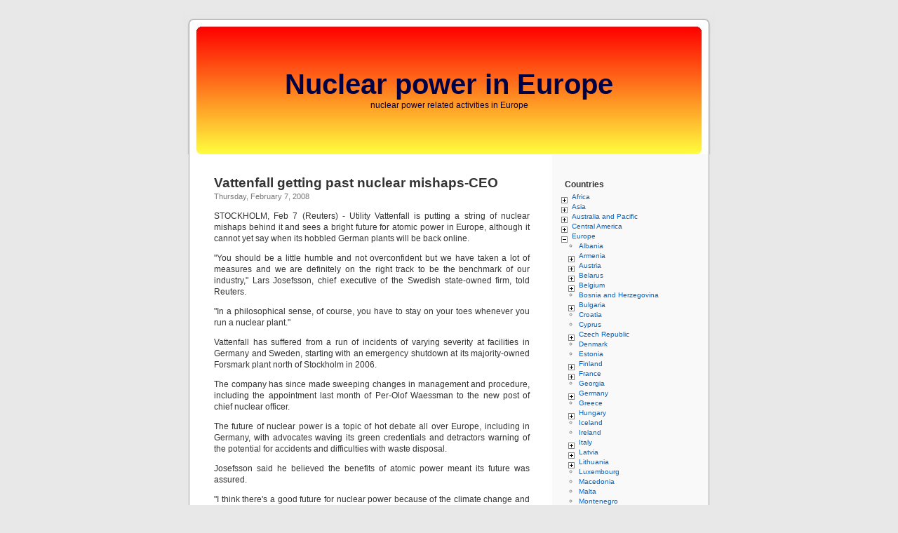

--- FILE ---
content_type: text/html; charset=utf-8
request_url: https://climatesceptics.org/europe/germany/brunsbuttel/vattenfall-getting-past-nuclear-mishaps-ceo
body_size: 13017
content:
<!DOCTYPE html PUBLIC "-//W3C//DTD XHTML 1.0 Strict//EN" "http://www.w3.org/TR/xhtml1/DTD/xhtml1-strict.dtd">
<html xmlns="http://www.w3.org/1999/xhtml" lang="en" xml:lang="en" dir="ltr">
<head>
<meta http-equiv="Content-Type" content="text/html; charset=utf-8" />
<title>Vattenfall getting past nuclear mishaps-CEO | Nuclear power in Europe</title>
  <meta http-equiv="Content-Type" content="text/html; charset=utf-8" />
<link rel="shortcut icon" href="/misc/favicon.ico" type="image/x-icon" />
  <link type="text/css" rel="stylesheet" media="all" href="/sites/default/files/css/css_27d27de256711abb3acb7c1c255e23f1.css" />
  <script type="text/javascript" src="/sites/default/files/js/js_1c61e27774afd26418db28b3063db99e.js"></script>
<script type="text/javascript">
<!--//--><![CDATA[//><!--
jQuery.extend(Drupal.settings, { "basePath": "/", "piwik": { "trackMailto": 1 }, "extlink": { "extTarget": "_blank", "extClass": 0, "extSubdomains": 1, "extExclude": "", "extInclude": "", "extCssExclude": "", "extCssExplicit": "", "extAlert": 0, "extAlertText": "This link will take you to an external web site. We are not responsible for their content.", "mailtoClass": "mailto" } });
//--><!]]>
</script>
  <script type="text/javascript"> </script>
  <meta name="viewport" content="width=device-width, initial-scale=1, maximum-scale=1">
</head>

<body>
<div id="page"> 
  <div id="header"> 
    <div id="headerimg"> 
      <h1><a href="/" title="Home">Nuclear power in Europe</a></h1>      <div class='slogan'>nuclear power related activities in Europe</div>    </div> 
      </div> 
  <hr /> 

    <div id="content" class="narrowcolumn"> 
        <div class="navigation">  </div> 
    <div id="message"></div> 
        <h2 class="page-title">Vattenfall getting past nuclear mishaps-CEO</h2> 
            <!-- start main content --> 
    <div class="node">


<small>Thursday, February 7, 2008</small>
  <!-- <div style="float:left;">  </div> -->
  <div class="entry"><p>STOCKHOLM, Feb 7 (Reuters) - Utility Vattenfall is putting a string of nuclear mishaps behind it and sees a bright future for atomic power in Europe, although it cannot yet say when its hobbled German plants will be back online.</p>
<p>"You should be a little humble and not overconfident but we have taken a lot of measures and we are definitely on the right track to be the benchmark of our industry," Lars Josefsson, chief executive of the Swedish state-owned firm, told Reuters.</p>
<p>"In a philosophical sense, of course, you have to stay on your toes whenever you run a nuclear plant."</p>
<p>Vattenfall has suffered from a run of incidents of varying severity at facilities in Germany and Sweden, starting with an emergency shutdown at its majority-owned Forsmark plant north of Stockholm in 2006.</p>
<p>The company has since made sweeping changes in management and procedure, including the appointment last month of Per-Olof Waessman to the new post of chief nuclear officer.</p>
<p>The future of nuclear power is a topic of hot debate all over Europe, including in Germany, with advocates waving its green credentials and detractors warning of the potential for accidents and difficulties with waste disposal.</p>
<p>Josefsson said he believed the benefits of atomic power meant its future was assured.</p>
<p>"I think there's a good future for nuclear power because of the climate change and the economics," he said, adding that nuclear power is "absolutely" safe enough.</p>
<p>PROFITS RISE</p>
<p>He told a post-results conference call he could not estimate when Germany's Kruemmel and Brunsbuettel nuclear plants -- jointly owned with E.ON -- would come back on line after shut-downs last summer.</p>
<p>The Brunsbuettel outage contributed to a 7.1 percent fall in the firm's nuclear generation in 2007. Total power output rose 1.3 percent in 2007 while hydro generation rose by 4 percent.</p>
<p>The 1400 megawatt Kruemmel facility and the 806 megawatt Brunsbuettel plant, located in the northern state of Schleswig-Holstein, were shut in June after a fire at Kruemmel caused a short circuit at Brunsbuettel as well.</p>
<p>The restart of the plants has been put off several times. German authorities have said Brunsbuettel will not restart until the end of March at the earliest and Kruemmel before mid-May.</p>
<p>Vattenfall Europe Nuclear Energy spokesman Ivo Banek said the firm is assessing which screw anchors and dowels -- steel parts that fix other parts to walls -- need replacing after an inspection showed not all are positioned to specifications.</p>
<p>"The problem is that there are literally many, many thousands of these in a nuclear plant," Josefsson said.</p>
<p>"We don't have to check them all but the authorities of course decide how many we should check."</p>
<p>Earlier on Thursday, Vattenfall said 2007 operating profit grew 2.7 percent to 28.6 billion Swedish crowns ($4.43 billion) from 27.8 billion in 2006. Fourth-quarter operating profits surged nearly 25 percent to 6.8 billion crowns.</p>
<p>Vattenfall credited German power generation for the rise, saying operations there were helped by ample available capacity at coal-fired plants and better prices received on the European Energy Exchange in Germany.</p>
<p>The Vattenfall head told Reuters 2008 should be a "reasonably good year" for the company financially.</p>
<p>Over the long run, Vattenfall wants to boost its overall share of the European power market to 10 percent from a current 5 percent, but Josefsson said there was no target date for this.</p>
<p>Josefsson said the Vienna-based International Atomic Energy Agency will next week begin an inspection of Forsmark after being invited by Sweden. He expects a report toward the end of the second quarter that he believes will be positive overall.</p>
<p>"Of course there will be some findings. There are always findings," Josefsson said, adding that IAEA inspections yielded about 25 findings on average.</p>
<p>The Forsmark incidents had showed a need for changes in the culture at the facility that led Vattenfall to take steps to shore up safety, Josefsson said.</p>
<p>"I think we have still a slope to go but we're going to get there, where we want to be," Josefsson said.</p>
<p>The Swedish utility's German arm, Vattenfall Europe AG, suffered an erosion in credibility after the nuclear shut-downs and a rise in power prices caused a media uproar that sent some 200,000 customers streaming for the exits.</p>
<p>"Today this exodus has ceased to exist," Josefsson said.</p>
<p>"We have taken a lot of actions and the trust and the credibility in the company has improved."</p>
<p>Vattenfall in January entered the nationwide Germany power market through an internet service called Easy. Josefsson said the service was "doing very well" but that it was early days.</p>
</div>
  <small>Posted in   <ul class="links inline"><li class="taxonomy_term_1375 first"><a href="/location/europe/germany/brunsbuttel" rel="tag" title="
Brunsbüttel Nuclear Power Plant is a nuclear power plant  near Hamburg, Germany. It is owned 67% by Vattenfall and 33% by E.ON. It started operation in 1976 and has a gross power production of 806 MW. As part of the nuclear power phase-out, it is scheduled to be taken out of service in 2009. After a fire in June 2007, the plant has been closed for the latter half of the year.

 ">Brunsbüttel</a></li>
<li class="taxonomy_term_1404"><a href="/location/europe/sweden/forsmark" rel="tag" title=" 
">Forsmark</a></li>
<li class="taxonomy_term_1306"><a href="/location/europe/germany/krummel" rel="tag" title=" ">Krümmel</a></li>
<li class="taxonomy_term_407 last"><a href="/category/companies/vattenfall" rel="tag" title="">Vattenfall</a></li>
</ul> | </small>
</div>
    <!-- end main content --> 
  </div> 
  
      <div id="sidebar">
            <br />
      <div class="block block-taxonomyblocks" id="block-taxonomyblocks-0">
  <h2>Countries</h2>
  <div class="content"><!--[if IE]><div class="ie"><![endif]--><ul class="menu jquerymenu"><li class="parent closed"><span class="parent closed"></span><a href="/location/africa" title="Content tagged with Africa">Africa</a><ul><li class="parent closed"><span class="parent closed"></span><a href="/location/africa/algeria" title="Content tagged with Algeria">Algeria</a><ul><li><a href="/location/africa/algeria/nur" title="Content tagged with Nur">Nur</a></li></ul></li><li><a href="/location/africa/egypt" title="Content tagged with Egypt">Egypt</a></li><li><a href="/location/africa/kenya" title="Content tagged with Kenya">Kenya</a></li><li><a href="/location/africa/libya" title="Content tagged with Libya">Libya</a></li><li><a href="/location/africa/morocco" title="Content tagged with Morocco">Morocco</a></li><li><a href="/location/africa/niger" title="Content tagged with Niger">Niger</a></li><li><a href="/location/africa/south-africa" title="Content tagged with South Africa">South Africa</a></li><li><a href="/location/africa/tunisia" title="Content tagged with Tunisia">Tunisia</a></li></ul></li><li class="parent closed"><span class="parent closed"></span><a href="/location/asia" title="Content tagged with Asia">Asia</a><ul><li class="parent closed"><span class="parent closed"></span><a href="/location/europe/asia/armenia" title="Content tagged with Armenia">Armenia</a><ul><li><a href="/location/europe/asia/armenia/metsamor" title="Content tagged with Metsamor">Metsamor</a></li></ul></li><li><a href="/location/asia/azerbaijan" title="Content tagged with Azerbaijan">Azerbaijan</a></li><li><a href="/location/asia/bangladesh" title="Content tagged with Bangladesh">Bangladesh</a></li><li><a href="/location/asia/china" title="Content tagged with China">China</a></li><li><a href="/location/asia/india" title="Content tagged with India">India</a></li><li><a href="/location/asia/indonesia" title="Content tagged with Indonesia">Indonesia</a></li><li><a href="/location/asia/iran" title="Content tagged with Iran">Iran</a></li><li><a href="/location/asia/israel" title="Content tagged with Israel">Israel</a></li><li class="parent closed"><span class="parent closed"></span><a href="/location/asia/japan" title="Content tagged with Japan">Japan</a><ul><li><a href="/location/asia/japan/fukushima-daiichi" title="Content tagged with Fukushima Daiichi">Fukushima Daiichi</a></li></ul></li><li><a href="/location/asia/jordan" title="Content tagged with Jordan">Jordan</a></li><li class="parent closed"><span class="parent closed"></span><a href="/location/asia/kazakhstan" title="Content tagged with Kazakhstan">Kazakhstan</a><ul><li><a href="/location/asia/kazakhstan/aktau" title="Content tagged with Aktau">Aktau</a></li></ul></li><li><a href="/location/asia/kyrgyzstan" title="Content tagged with Kyrgyzstan">Kyrgyzstan</a></li><li><a href="/location/asia/lebanon" title="Content tagged with Lebanon">Lebanon</a></li><li><a href="/location/asia/pakistan" title="Content tagged with Pakistan">Pakistan</a></li><li><a href="/location/asia/qatar" title="Content tagged with Qatar">Qatar</a></li><li class="parent closed"><span class="parent closed"></span><a href="/location/europe/asia/russian-federation" title="Content tagged with Russian Federation">Russian Federation</a><ul><li><a href="/location/europe/asia/russian-federation/academician-lomonosov" title="Content tagged with Academician Lomonosov">Academician Lomonosov</a></li><li><a href="/location/europe/asia/russian-federation/andreyeva-guba" title="Content tagged with Andreyeva Guba">Andreyeva Guba</a></li><li><a href="/location/europe/asia/russian-federation/angarsk" title="Content tagged with Angarsk">Angarsk</a></li><li><a href="/location/europe/asia/russian-federation/balakovo" title="Content tagged with Balakovo">Balakovo</a></li><li><a href="/location/europe/asia/russian-federation/beloyarsk" title="Content tagged with Beloyarsk">Beloyarsk</a></li><li><a href="/location/europe/asia/russian-federation/bilibino" title="Content tagged with Bilibino">Bilibino</a></li><li><a href="/location/europe/asia/russian-federation/kalinin" title="Content tagged with Kalinin">Kalinin</a></li><li><a href="/location/europe/asia/russian-federation/kaliningrad" title="Content tagged with Kaliningrad">Kaliningrad</a></li><li><a href="/location/europe/asia/russian-federation/kola" title="Content tagged with Kola">Kola</a></li><li><a href="/location/europe/asia/russian-federation/kursk" title="Content tagged with Kursk">Kursk</a></li><li><a href="/location/europe/asia/russian-federation/leningrad" title="Content tagged with Leningrad">Leningrad</a></li><li><a href="/location/europe/asia/russian-federation/mayak" title="Content tagged with Mayak">Mayak</a></li><li><a href="/location/europe/asia/russian-federation/novovoronezh" title="Content tagged with Novovoronezh">Novovoronezh</a></li><li><a href="/location/europe/asia/russian-federation/rostov" title="Content tagged with Rostov">Rostov</a></li><li><a href="/location/europe/asia/russian-federation/seversk" title="Content tagged with Seversk">Seversk</a></li><li><a href="/location/europe/asia/russian-federation/smolensk" title="Content tagged with Smolensk">Smolensk</a></li></ul></li><li><a href="/location/asia/south-korea" title="Content tagged with South Korea">South Korea</a></li><li><a href="/location/asia/sri-lanka" title="Content tagged with Sri Lanka">Sri Lanka</a></li><li class="parent closed"><span class="parent closed"></span><a href="/location/europe/asia/turkey" title="Content tagged with Turkey">Turkey</a><ul><li><a href="/location/europe/asia/turkey/akkuyu" title="Content tagged with Akkuyu">Akkuyu</a></li><li><a href="/location/europe/asia/turkey/sinop" title="Content tagged with Sinop">Sinop</a></li></ul></li><li><a href="/location/asia/uzbekistan" title="Content tagged with Uzbekistan">Uzbekistan</a></li><li><a href="/location/asia/vietnam" title="Content tagged with Vietnam">Vietnam</a></li></ul></li><li class="parent closed"><span class="parent closed"></span><a href="/location/australia-and-pacific" title="Content tagged with Australia and Pacific">Australia and Pacific</a><ul><li><a href="/location/australia-and-pacific/australia" title="Content tagged with Australia">Australia</a></li></ul></li><li class="parent closed"><span class="parent closed"></span><a href="/location/central-america" title="Content tagged with Central America">Central America</a><ul><li><a href="/location/central-america/mexico" title="Content tagged with Mexico">Mexico</a></li></ul></li><li class="parent open"><span class="parent open"></span><a href="/location/europe" title="Content tagged with Europe">Europe</a><ul><li><a href="/location/europe/albania" title="Content tagged with Albania">Albania</a></li><li class="parent closed"><span class="parent closed"></span><a href="/location/europe/asia/armenia" title="Content tagged with Armenia">Armenia</a><ul><li><a href="/location/europe/asia/armenia/metsamor" title="Content tagged with Metsamor">Metsamor</a></li></ul></li><li class="parent closed"><span class="parent closed"></span><a href="/location/europe/austria" title="Content tagged with Austria">Austria</a><ul><li><a href="/location/europe/austria/zwentendorf" title="Content tagged with Zwentendorf">Zwentendorf</a></li></ul></li><li class="parent closed"><span class="parent closed"></span><a href="/location/europe/belarus" title="Content tagged with Belarus">Belarus</a><ul><li><a href="/location/europe/belarus/astravets" title="Content tagged with Astravets">Astravets</a></li></ul></li><li class="parent closed"><span class="parent closed"></span><a href="/location/europe/belgium" title="Content tagged with Belgium">Belgium</a><ul><li><a href="/location/europe/belgium/doel" title="Content tagged with Doel">Doel</a></li><li><a href="/location/europe/belgium/mol" title="Content tagged with Mol">Mol</a></li><li><a href="/location/europe/belgium/tihange" title="Content tagged with Tihange">Tihange</a></li></ul></li><li><a href="/location/europe/bosnia-and-herzegovina" title="Content tagged with Bosnia and Herzegovina">Bosnia and Herzegovina</a></li><li class="parent closed"><span class="parent closed"></span><a href="/location/europe/bulgaria" title="Content tagged with Bulgaria">Bulgaria</a><ul><li><a href="/location/europe/bulgaria/belene" title="Content tagged with Belene">Belene</a></li><li><a href="/location/europe/bulgaria/kozloduy" title="Content tagged with Kozloduy">Kozloduy</a></li><li><a href="/location/europe/bulgaria/novi-han" title="Content tagged with Novi Han">Novi Han</a></li></ul></li><li><a href="/location/europe/croatia" title="Content tagged with Croatia">Croatia</a></li><li><a href="/location/europe/cyprus" title="Content tagged with Cyprus">Cyprus</a></li><li class="parent closed"><span class="parent closed"></span><a href="/location/europe/czech-republic" title="Content tagged with Czech Republic">Czech Republic</a><ul><li><a href="/location/europe/czech-republic/dukovany" title="Content tagged with Dukovany">Dukovany</a></li><li><a href="/location/europe/czech-republic/temelin" title="Content tagged with Temelín">Temelín</a></li></ul></li><li><a href="/location/europe/denmark" title="Content tagged with Denmark">Denmark</a></li><li><a href="/location/europe/estonia" title="Content tagged with Estonia">Estonia</a></li><li class="parent closed"><span class="parent closed"></span><a href="/location/europe/finland" title="Content tagged with Finland">Finland</a><ul><li><a href="/location/europe/finland/loviisa" title="Content tagged with Loviisa">Loviisa</a></li><li><a href="/location/europe/finland/olkiluoto" title="Content tagged with Olkiluoto">Olkiluoto</a></li></ul></li><li class="parent closed"><span class="parent closed"></span><a href="/location/europe/france" title="Content tagged with France">France</a><ul><li><a href="/location/europe/france/belleville" title="Content tagged with Belleville">Belleville</a></li><li><a href="/location/europe/france/brennilis" title="Content tagged with Brennilis">Brennilis</a></li><li><a href="/location/europe/france/bugey" title="Content tagged with Bugey">Bugey</a></li><li class="parent closed"><span class="parent closed"></span><a href="/location/europe/france/cadarache" title="Content tagged with Cadarache">Cadarache</a><ul><li><a href="/location/europe/france/cadarache/iter" title="Content tagged with ITER">ITER</a></li></ul></li><li><a href="/location/europe/france/cattenom" title="Content tagged with Cattenom">Cattenom</a></li><li><a href="/location/europe/france/chinon" title="Content tagged with Chinon">Chinon</a></li><li><a href="/location/europe/france/chooz" title="Content tagged with Chooz">Chooz</a></li><li><a href="/location/europe/france/civaux" title="Content tagged with Civaux">Civaux</a></li><li><a href="/location/europe/france/cruas" title="Content tagged with Cruas">Cruas</a></li><li><a href="/location/europe/france/dampierre" title="Content tagged with Dampierre">Dampierre</a></li><li><a href="/location/europe/france/fessenheim" title="Content tagged with Fessenheim">Fessenheim</a></li><li><a href="/location/europe/france/flamanville" title="Content tagged with Flamanville">Flamanville</a></li><li><a href="/location/europe/france/golfech" title="Content tagged with Golfech">Golfech</a></li><li><a href="/location/europe/france/gravelines" title="Content tagged with Gravelines">Gravelines</a></li><li><a href="/location/europe/france/la-blayais" title="Content tagged with La Blayais">La Blayais</a></li><li><a href="/location/europe/france/la-hague" title="Content tagged with La Hague">La Hague</a></li><li><a href="/location/europe/france/marcoule" title="Content tagged with Marcoule">Marcoule</a></li><li><a href="/location/europe/france/nogent" title="Content tagged with Nogent">Nogent</a></li><li><a href="/location/europe/france/paluel" title="Content tagged with Paluel">Paluel</a></li><li><a href="/location/europe/france/penly" title="Content tagged with Penly">Penly</a></li><li><a href="/location/europe/france/saint-alban" title="Content tagged with Saint-Alban">Saint-Alban</a></li><li><a href="/location/europe/france/superphenix" title="Content tagged with Superphénix">Superphénix</a></li><li><a href="/location/europe/france/tricastin" title="Content tagged with Tricastin">Tricastin</a></li></ul></li><li><a href="/location/europe/georgia" title="Content tagged with Georgia">Georgia</a></li><li class="parent closed"><span class="parent closed"></span><a href="/location/europe/germany" title="Content tagged with Germany">Germany</a><ul><li><a href="/location/europe/germany/asse" title="Content tagged with Asse">Asse</a></li><li><a href="/location/europe/germany/biblis" title="Content tagged with Biblis">Biblis</a></li><li><a href="/location/europe/germany/brokdorf" title="Content tagged with Brokdorf">Brokdorf</a></li><li><a href="/location/europe/germany/brunsbuttel" title="Content tagged with Brunsbüttel">Brunsbüttel</a></li><li><a href="/location/europe/germany/emsland" title="Content tagged with Emsland">Emsland</a></li><li><a href="/location/europe/germany/gorleben" title="Content tagged with Gorleben">Gorleben</a></li><li><a href="/location/europe/germany/grafenrheinfeld" title="Content tagged with Grafenrheinfeld">Grafenrheinfeld</a></li><li><a href="/location/europe/germany/greifswald" title="Content tagged with Greifswald">Greifswald</a></li><li><a href="/location/europe/germany/gundremmingen" title="Content tagged with Gundremmingen">Gundremmingen</a></li><li><a href="/location/europe/germany/krummel" title="Content tagged with Krümmel">Krümmel</a></li><li><a href="/location/europe/germany/lingen" title="Content tagged with Lingen">Lingen</a></li><li><a href="/location/europe/germany/mulheim-karlich" title="Content tagged with Mülheim-Kärlich">Mülheim-Kärlich</a></li><li><a href="/location/europe/germany/neckarwestheim" title="Content tagged with Neckarwestheim">Neckarwestheim</a></li><li><a href="/location/europe/germany/philippsburg" title="Content tagged with Philippsburg">Philippsburg</a></li><li><a href="/location/europe/germany/stade" title="Content tagged with Stade">Stade</a></li><li><a href="/location/europe/germany/unterweser" title="Content tagged with Unterweser">Unterweser</a></li><li><a href="/location/europe/germany/urenco-gronau" title="Content tagged with URENCO Gronau">URENCO Gronau</a></li></ul></li><li><a href="/location/europe/greece" title="Content tagged with Greece">Greece</a></li><li class="parent closed"><span class="parent closed"></span><a href="/location/europe/hungary" title="Content tagged with Hungary">Hungary</a><ul><li><a href="/location/europe/hungary/paks" title="Content tagged with Paks">Paks</a></li></ul></li><li><a href="/location/europe/iceland" title="Content tagged with Iceland">Iceland</a></li><li><a href="/location/europe/ireland" title="Content tagged with Ireland">Ireland</a></li><li class="parent closed"><span class="parent closed"></span><a href="/location/europe/italy" title="Content tagged with Italy">Italy</a><ul><li><a href="/location/europe/italy/bosco-marengo" title="Content tagged with Bosco Marengo">Bosco Marengo</a></li><li><a href="/location/europe/italy/caorso" title="Content tagged with Caorso">Caorso</a></li><li><a href="/location/europe/italy/enrico-fermi" title="Content tagged with Enrico Fermi">Enrico Fermi</a></li><li><a href="/location/europe/italy/garigliano" title="Content tagged with Garigliano">Garigliano</a></li></ul></li><li class="parent closed"><span class="parent closed"></span><a href="/location/europe/latvia" title="Content tagged with Latvia">Latvia</a><ul><li><a href="/location/europe/latvia/salaspils" title="Content tagged with Salaspils">Salaspils</a></li></ul></li><li class="parent closed"><span class="parent closed"></span><a href="/location/europe/lithuania" title="Content tagged with Lithuania">Lithuania</a><ul><li><a href="/location/europe/lithuania/ignalina" title="Content tagged with Ignalina">Ignalina</a></li><li><a href="/location/europe/lithuania/visaginas" title="Content tagged with Visaginas">Visaginas</a></li></ul></li><li><a href="/location/europe/luxembourg" title="Content tagged with Luxembourg">Luxembourg</a></li><li><a href="/location/europe/macedonia" title="Content tagged with Macedonia">Macedonia</a></li><li><a href="/location/europe/malta" title="Content tagged with Malta">Malta</a></li><li><a href="/location/europe/montenegro" title="Content tagged with Montenegro">Montenegro</a></li><li class="parent closed"><span class="parent closed"></span><a href="/location/europe/netherlands" title="Content tagged with Netherlands">Netherlands</a><ul><li><a href="/location/europe/netherlands/borssele" title="Content tagged with Borssele">Borssele</a></li><li><a href="/location/europe/netherlands/covra" title="Content tagged with COVRA">COVRA</a></li><li><a href="/location/europe/netherlands/dodewaard" title="Content tagged with Dodewaard">Dodewaard</a></li><li><a href="/location/europe/netherlands/urenco-almelo" title="Content tagged with URENCO Almelo">URENCO Almelo</a></li></ul></li><li><a href="/location/europe/norway" title="Content tagged with Norway">Norway</a></li><li class="parent closed"><span class="parent closed"></span><a href="/location/europe/poland" title="Content tagged with Poland">Poland</a><ul><li><a href="/location/europe/poland/zarnowiec" title="Content tagged with Żarnowiec">Żarnowiec</a></li></ul></li><li><a href="/location/europe/portugal" title="Content tagged with Portugal">Portugal</a></li><li class="parent closed"><span class="parent closed"></span><a href="/location/europe/romania" title="Content tagged with Romania">Romania</a><ul><li><a href="/location/europe/romania/cernavoda" title="Content tagged with Cernavodă">Cernavodă</a></li></ul></li><li class="parent closed"><span class="parent closed"></span><a href="/location/europe/asia/russian-federation" title="Content tagged with Russian Federation">Russian Federation</a><ul><li><a href="/location/europe/asia/russian-federation/academician-lomonosov" title="Content tagged with Academician Lomonosov">Academician Lomonosov</a></li><li><a href="/location/europe/asia/russian-federation/andreyeva-guba" title="Content tagged with Andreyeva Guba">Andreyeva Guba</a></li><li><a href="/location/europe/asia/russian-federation/angarsk" title="Content tagged with Angarsk">Angarsk</a></li><li><a href="/location/europe/asia/russian-federation/balakovo" title="Content tagged with Balakovo">Balakovo</a></li><li><a href="/location/europe/asia/russian-federation/beloyarsk" title="Content tagged with Beloyarsk">Beloyarsk</a></li><li><a href="/location/europe/asia/russian-federation/bilibino" title="Content tagged with Bilibino">Bilibino</a></li><li><a href="/location/europe/asia/russian-federation/kalinin" title="Content tagged with Kalinin">Kalinin</a></li><li><a href="/location/europe/asia/russian-federation/kaliningrad" title="Content tagged with Kaliningrad">Kaliningrad</a></li><li><a href="/location/europe/asia/russian-federation/kola" title="Content tagged with Kola">Kola</a></li><li><a href="/location/europe/asia/russian-federation/kursk" title="Content tagged with Kursk">Kursk</a></li><li><a href="/location/europe/asia/russian-federation/leningrad" title="Content tagged with Leningrad">Leningrad</a></li><li><a href="/location/europe/asia/russian-federation/mayak" title="Content tagged with Mayak">Mayak</a></li><li><a href="/location/europe/asia/russian-federation/novovoronezh" title="Content tagged with Novovoronezh">Novovoronezh</a></li><li><a href="/location/europe/asia/russian-federation/rostov" title="Content tagged with Rostov">Rostov</a></li><li><a href="/location/europe/asia/russian-federation/seversk" title="Content tagged with Seversk">Seversk</a></li><li><a href="/location/europe/asia/russian-federation/smolensk" title="Content tagged with Smolensk">Smolensk</a></li></ul></li><li class="parent closed"><span class="parent closed"></span><a href="/location/europe/serbia" title="Content tagged with Serbia">Serbia</a><ul><li><a href="/location/europe/serbia/vinca" title="Content tagged with Vinča">Vinča</a></li></ul></li><li class="parent closed"><span class="parent closed"></span><a href="/location/europe/slovakia" title="Content tagged with Slovakia">Slovakia</a><ul><li><a href="/location/europe/slovakia/bohunice" title="Content tagged with Bohunice">Bohunice</a></li><li><a href="/location/europe/slovakia/mochovce" title="Content tagged with Mochovce">Mochovce</a></li></ul></li><li class="parent closed"><span class="parent closed"></span><a href="/location/europe/slovenia" title="Content tagged with Slovenia">Slovenia</a><ul><li><a href="/location/europe/slovenia/krsko" title="Content tagged with Krško">Krško</a></li></ul></li><li class="parent closed"><span class="parent closed"></span><a href="/location/europe/spain" title="Content tagged with Spain">Spain</a><ul><li><a href="/location/europe/spain/almaraz" title="Content tagged with Almaraz">Almaraz</a></li><li><a href="/location/europe/spain/asco" title="Content tagged with Ascó">Ascó</a></li><li><a href="/location/europe/spain/cofrentes" title="Content tagged with Cofrentes">Cofrentes</a></li><li><a href="/location/europe/spain/jose-cabrera" title="Content tagged with José Cabrera">José Cabrera</a></li><li><a href="/location/europe/spain/juzbado" title="Content tagged with Juzbado">Juzbado</a></li><li><a href="/location/europe/spain/lemoniz" title="Content tagged with Lemoniz">Lemoniz</a></li><li><a href="/location/europe/spain/santa-maria-de-garona" title="Content tagged with Santa María de Garoña">Santa María de Garoña</a></li><li><a href="/location/europe/spain/trillo" title="Content tagged with Trillo">Trillo</a></li><li><a href="/location/europe/spain/vandellos" title="Content tagged with Vandellòs">Vandellòs</a></li></ul></li><li class="parent closed"><span class="parent closed"></span><a href="/location/europe/sweden" title="Content tagged with Sweden">Sweden</a><ul><li><a href="/location/europe/sweden/agesta" title="Content tagged with Ågesta">Ågesta</a></li><li><a href="/location/europe/sweden/barseback" title="Content tagged with Barsebäck">Barsebäck</a></li><li><a href="/location/europe/sweden/forsmark" title="Content tagged with Forsmark">Forsmark</a></li><li><a href="/location/europe/sweden/oskarshamn" title="Content tagged with Oskarshamn">Oskarshamn</a></li><li><a href="/location/europe/sweden/ringhals" title="Content tagged with Ringhals">Ringhals</a></li></ul></li><li class="parent closed"><span class="parent closed"></span><a href="/location/europe/switzerland" title="Content tagged with Switzerland">Switzerland</a><ul><li><a href="/location/europe/switzerland/beznau" title="Content tagged with Beznau">Beznau</a></li><li><a href="/location/europe/switzerland/goesgen" title="Content tagged with Goesgen">Goesgen</a></li><li><a href="/location/europe/switzerland/leibstad" title="Content tagged with Leibstad">Leibstad</a></li><li><a href="/location/europe/switzerland/lucens" title="Content tagged with Lucens">Lucens</a></li><li><a href="/location/europe/switzerland/muhleberg" title="Content tagged with Mühleberg">Mühleberg</a></li></ul></li><li class="parent closed"><span class="parent closed"></span><a href="/location/europe/asia/turkey" title="Content tagged with Turkey">Turkey</a><ul><li><a href="/location/europe/asia/turkey/akkuyu" title="Content tagged with Akkuyu">Akkuyu</a></li><li><a href="/location/europe/asia/turkey/sinop" title="Content tagged with Sinop">Sinop</a></li></ul></li><li class="parent closed"><span class="parent closed"></span><a href="/location/europe/ukraine" title="Content tagged with Ukraine">Ukraine</a><ul><li><a href="/location/europe/ukraine/chernobyl" title="Content tagged with Chernobyl">Chernobyl</a></li><li><a href="/location/europe/ukraine/khmelnytskyy" title="Content tagged with Khmelnytskyy">Khmelnytskyy</a></li><li><a href="/location/europe/ukraine/rivne" title="Content tagged with Rivne">Rivne</a></li><li><a href="/location/europe/ukraine/south-ukraine" title="Content tagged with South Ukraine">South Ukraine</a></li><li><a href="/location/europe/ukraine/zaporizhzhia" title="Content tagged with Zaporizhzhia">Zaporizhzhia</a></li></ul></li><li class="parent closed"><span class="parent closed"></span><a href="/location/europe/united-kingdom" title="Content tagged with United Kingdom">United Kingdom</a><ul><li><a href="/location/europe/united-kingdom/bradwell" title="Content tagged with Bradwell">Bradwell</a></li><li><a href="/location/europe/united-kingdom/chaplecross" title="Content tagged with Chaplecross">Chaplecross</a></li><li><a href="/location/europe/united-kingdom/dounreay" title="Content tagged with Dounreay">Dounreay</a></li><li><a href="/location/europe/united-kingdom/dungeness-b" title="Content tagged with Dungeness B">Dungeness B</a></li><li><a href="/location/europe/united-kingdom/hartlepool" title="Content tagged with Hartlepool">Hartlepool</a></li><li><a href="/location/europe/united-kingdom/heysham" title="Content tagged with Heysham">Heysham</a></li><li><a href="/location/europe/united-kingdom/hinkley-point" title="Content tagged with Hinkley Point">Hinkley Point</a></li><li><a href="/location/europe/united-kingdom/hunterston" title="Content tagged with Hunterston">Hunterston</a></li><li><a href="/location/europe/united-kingdom/oldbury" title="Content tagged with Oldbury">Oldbury</a></li><li><a href="/location/europe/united-kingdom/sellafield" title="Content tagged with Sellafield">Sellafield</a></li><li><a href="/location/europe/united-kingdom/sizewell" title="Content tagged with Sizewell">Sizewell</a></li><li><a href="/location/europe/united-kingdom/torness" title="Content tagged with Torness">Torness</a></li><li><a href="/location/europe/united-kingdom/trawsfynydd" title="Content tagged with Trawsfynydd">Trawsfynydd</a></li><li><a href="/location/europe/united-kingdom/urenco-capenhurst" title="Content tagged with URENCO Capenhurst">URENCO Capenhurst</a></li><li><a href="/location/europe/united-kingdom/wylfa" title="Content tagged with Wylfa">Wylfa</a></li></ul></li><li><a href="/location/europe/vatican" title="Content tagged with Vatican">Vatican</a></li></ul></li><li class="parent closed"><span class="parent closed"></span><a href="/location/north-america" title="Content tagged with North America">North America</a><ul><li><a href="/location/north-america/canada" title="Content tagged with Canada">Canada</a></li><li><a href="/location/north-america/united-states-of-america" title="Content tagged with United States of America">United States of America</a></li></ul></li><li class="parent closed"><span class="parent closed"></span><a href="/location/south-america" title="Content tagged with South America">South America</a><ul><li><a href="/location/south-america/argentina" title="Content tagged with Argentina">Argentina</a></li><li><a href="/location/south-america/brazil" title="Content tagged with Brazil">Brazil</a></li><li><a href="/location/south-america/peru" title="Content tagged with Peru">Peru</a></li></ul></li></ul><!--[if IE]></div><![endif]--></div>
</div>
<div class="block block-jquerymenu" id="block-jquerymenu-1">
  <h2>Links</h2>
  <div class="content"><!--[if IE]><div class="ie"><![endif]--><ul class="menu jquerymenu"><li class="parent closed"><span class="parent closed"></span><a href="/">International</a><ul><li><a href="http://www.bsrrw.org/" title="">Baltic Sea Region Radioactivity Watch</a></li><li><a href="http://www.greenpeace.org/eu-unit/en/campaigns/Climate/Energy1/" title="">Choose Clean Energy - Greenpeace European Unit</a></li><li><a href="http://www.greenpeace.org/international/campaigns/nuclear">End the nucelar age | Greenpeace International</a></li><li><a href="http://www.euradcom.org">European Committee on Radiation Risk - Comité Européen sur le Risque de l’Irradiation</a></li><li><a href="http://www.joint-project.org/" title="Joint Project - Nuclear Risk &amp; Public Control">Joint Project</a></li><li><a href="http://nuclear-heritage.net">Nuclear Heritage</a></li><li><a href="http://www.nuclear-transparency-watch.eu/" title="Nuclear Transparency Watch | Prevent and anticipate through transparency and participation:">Nuclear Transparency Watch</a></li><li><a href="http://www.wise-uranium.org" title="">WISE Uranium project</a></li><li><a href="http://www.wecf.eu/">Women in Europe for a Common Future</a></li></ul></li><li class="parent closed"><span class="parent closed"></span><a href="/">Austria</a><ul><li><a href="http://www.arge-ja.at/">ARGE Ja zur Umwelt, nein zur Atomenergie</a></li><li><a href="http://www.atomkraftfrei-leben.at/">atomkraftfrei leben!</a></li><li><a href="http://www.muettergegenatomgefahr.at/">Freistädter Mütter gegen Atomgefahr</a></li><li><a href="http://www.global2000.at" title="">Global 2000</a></li><li><a href="http://www.ecology.at/nni/">No Nukes Inforesource</a></li><li><a href="http://www.plage.cc/">Plattform gegen Atomgefahren Salzburg</a></li><li><a href="http://www.wienerplattform.gnx.at/">Wiener Plattform &quot;Atomfreie Zukunft&quot;</a></li></ul></li><li class="parent closed"><span class="parent closed"></span><a href="/">Belarus</a><ul><li><a href="http://www.atomby.net/">Антиядерная кампания Беларуси</a></li></ul></li><li class="parent closed"><span class="parent closed"></span><a href="/">Belgium</a><ul><li><a href="http://www.motherearth.org/">Friends of the Earth, Vlaanderen &amp; Brussel</a></li><li><a href="http://www.amisdelaterre.be/">les Amis de la Terre - Belgique</a></li><li><a href="http://www.netwerkvlaanderen.be/">Netwerk Vlaanderen</a></li></ul></li><li class="parent closed"><span class="parent closed"></span><a href="/">Bulgaria</a><ul><li><a href="http://www.bluelink.net/belene/index-en.shtml">BeleNE</a></li><li><a href="http://www.friends-of-earth.org/">Приятели на Земята</a></li><li><a href="http://stopatom.wordpress.com/" title="Целта на комитета е да се постигне отговор ‘Не’ на референдума за строежа на нова ядрена централа в България, насрочен за 27 януари.">Stopatom - КАЖИ НЕ!</a></li></ul></li><li class="parent closed"><span class="parent closed"></span><a href="/">Croatia</a><ul><li><a href="http://www.zelena-akcija.hr/">Zelena Akcija</a></li></ul></li><li class="parent closed"><span class="parent closed"></span><a href="/">Czech Republic</a><ul><li><a href="http://www.calla.cz">Calla - Sdružení pro záchranu prostředí</a></li><li><a href="http://www.hnutiduha.cz/">Hnutí DUHA</a></li><li><a href="http://www.temelin.de/">Überparteiliche Plattform gegen Atomgefahr insbesondere Temelin</a></li><li><a href="http://www.wisebrno.cz/">WISE - energetický informační servis</a></li><li><a href="http://www.temelin.cz/">www.temelin.cz - informace o dění okolo jaderné elektrárny Temelín</a></li></ul></li><li class="parent closed"><span class="parent closed"></span><a href="/">Finland</a><ul><li><a href="http://www.hanhikivi.net/">Hanhikivi.net</a></li><li><a href="http://www.naisetrauhanpuolesta.org/">Naiset Rauhan Puolesta</a></li><li><a href="http://www.nuclearfreefinland.org">Nuclear Free Finland</a></li><li><a href="http://www.olkiluoto.info">Nuclear madness info center</a></li><li><a href="http://www.ruotsinpyhtaa.blogspot.com/">Pro Saaristo-komitea, Pro Skärgården-kommitté</a></li><li><a href="http://sydaby.eget.net/kil/">Pro Sideby/Siipyy - Kilgrund - Skaftung</a></li><li><a href="http://tep.kaapeli.fi/">Tekniikka elämää palvelemaan</a></li><li><a href="http://www.uraaniton.org/">Uraaniton</a></li><li><a href="http://www.ydinverkosto.net/">Ydinverkosto</a></li></ul></li><li class="parent closed"><span class="parent closed"></span><a href="/">France</a><ul><li><a href="http://acdn.france.free.fr/">Action of Citizens for the total Dismantling of Nukes</a></li><li><a href="http://www.aipri.blogspot.com/">Association Internationale pour la protection contre les rayons ionisants</a></li><li><a href="http://www.badisch-elsaessische.net/">Associations Antinucleaire de Bade et d&#039;Alsace</a></li><li><a href="http://www.burestop.org/">Collectif contre les déchets nucléaires</a></li><li><a href="http://www.dissident-media.org/stop_nogent/">Comité Stop Nogent-sur-Seine</a></li><li><a href="http://www.observatoire-du-nucleaire.org/" title="Organisme indépendant de surveillance de l&#039;industrie nucléaire">OBSERVATOIRE du NUCLEAIRE</a></li><li><a href="http://www.wise-paris.org/">Plutonium Investigation</a></li><li><a href="http://www.sortirdunucleaire.org">Réseau &quot;Sortir du nucléaire&quot;</a></li><li><a href="http://sdn49.hautetfort.com/">Sortir Du Nucléaire 49</a></li><li><a href="http://groupes.sortirdunucleaire.org/spip.php?rubrique44">Sortir du Nucléaire Lot</a></li><li><a href="http://stopgolfech.over-blog.org/">Stop Golfech</a></li><li><a href="http://membres.lycos.fr/stopmox/">Stop Mélox</a></li><li><a href="http://www.villesurterre.com/">Ville-sur-Terre</a></li><li><a href="http://www.virage-energie-npdc.org/">Virage-énergie Nord-Pas de Calais</a></li></ul></li><li class="parent closed"><span class="parent closed"></span><a href="/">Germany</a><ul><li><a href="http://www.ausgestrahlt.de/">.ausgestrahlt</a></li><li><a href="http://neckarwestheim.antiatom.net/">Aktionsbündnis CASTOR-Widerstand Neckarwestheim</a></li><li><a href="http://www.akw-brunsbuettel-stilllegen.de/">AKW Brunsbüttel stilllegen - jetzt!</a></li><li><a href="http://www.anti-akw-ac.de/index.html" title="Aktionsbündnis gegen Atomenergie Aachen">Anti-AKW-AC</a></li><li><a href="http://www.anti-atom-aktuell.de/">anti atom aktuell</a></li><li><a href="http://squat.net/aap-berlin/">Anti-Atom-Plenum (AAP) Berlin</a></li><li><a href="http://www.anti-atom-treck.de/">Anti-atom-treck</a></li><li><a href="http://www.aku-gronau.de/">Arbeitskreis Umwelt Gronau</a></li><li><a href="http://www.atomausstieg-selbermachen.de/">Atomausstieg selber machen!</a></li><li><a href="http://www.atomhaftpflicht.de/">atomhaftpflicht.de</a></li><li><a href="http://www.atomplenum.de/">atomplenum hannover</a></li><li><a href="http://www.aufpassen.org/">aufpASSEn</a></li><li><a href="http://www.bbmn.de/">Bund der Bürgerinitiativen Mittlerer Neckar e.V.</a></li><li><a href="http://www.frm2.de/">Bürger gegen Atomreaktor Garching</a></li><li><a href="http://www.castor-blog.de/">Castor blog</a></li><li><a href="http://www.castor.de" title="">Castor-nix-da-Kampagne</a></li><li><a href="http://www.reaktorpleite.de/">Die Reaktorpleite THTR 300 in Hamm Uentrop</a></li><li><a href="http://www.hamburg-steigt-um.de/">Hamburg steigt um!</a></li><li><a href="http://www.herbstkonferenz08.de">Herbstkonferenz 2008</a></li><li><a href="http://www.idas-wendland.de/">Idas Motorradfahrer gegen Atomkraft</a></li><li><a href="http://koelnergegenstrom.blogsport.de/">Koelner Gegenstrom gegen Atomanlagen</a></li><li><a href="http://www.ligatomanlagen.de/">Lüneburger Initiative gegen Atomanlagen</a></li><li><a href="http://www.muettergegenatomkraft.de/">Mütter gegen Atomkraft</a></li><li><a href="http://www.nixatom.de/">niXatom | anti-atom Berlin</a></li><li><a href="http://www.nuclear-free.com/">Nuclear free future award</a></li><li><a href="http://www.robinwood.de/">Robin Wood</a></li><li><a href="http://nukingtheclimate.com/">Strahlendes Klima</a></li><li><a href="http://www.temelin.de/">Überparteiliche Plattform gegen Atomgefahr insbesondere Temelin</a></li><li><a href="http://www.urgewald.de/">Urgewald</a></li></ul></li><li class="parent closed"><span class="parent closed"></span><a href="/">Hungary</a><ul><li><a href="http://www.energiaklub.hu/">Energia Klub</a></li><li><a href="http://www.csernobil.hu/">In Memoriam Csernobil - 1986-2006</a></li></ul></li><li class="parent closed"><span class="parent closed"></span><a href="/">Ireland</a><ul><li><a href="http://www.nuclearpolicy.info">Nuclear Free Local Authorities</a></li></ul></li><li class="parent closed"><span class="parent closed"></span><a href="/">Italy</a><ul><li><a href="http://www.amicidellaterra.it">Amici della Terra Italia</a></li><li><a href="http://www.aipri.blogspot.com/">Association Internationale pour la protection contre les rayons ionisants</a></li><li><a href="http://www.legambiente.it">Legambiente</a></li><li><a href="http://www.progettohumus.it/">Progetto Humus</a></li><li><a href="http://www.scanziamolescorie.org/">Scanziamo le Scorie</a></li><li><a href="http://zonanucleare.atspace.com/">Zona nucleare</a></li></ul></li><li class="parent closed"><span class="parent closed"></span><a href="/">Netherlands</a><ul><li><a href="http://www.aku-gronau.de/">Arbeitskreis Umwelt Gronau</a></li><li><a href="https://www.kernenergieinnederland.nl/" title="">De geschiedenis van kernenergie in Nederland</a></li><li><a href="https://www.laka.org" title="">Laka: Documentatie en onderzoekscentrum kernenergie</a></li><li><a href="http://www.zuinigopzeeland.nl/" title="Ons bin Zûnig op Zeeland: Een burgerinitiatief tegen kerncentrales en voor duurzame groene energie.">Ontpolder de kerncentrale</a></li><li><a href="http://www.geennieuwereactor.nl/">Pettemerduinen kernreactor vrij!</a></li><li><a href="http://www.stopkernenergie.nl/" title="">Landelijk Platform tegen Kernenergie</a></li><li><a href="http://www.help86.nl/">Tsjernobyl over? Wond nog open...</a></li><li><a href="http://www.wisenederland.nl/" title="">WISE - Nuclear issues information service</a></li><li><a href="http://www.borssele2nee.eu/" title="">Zeeuws comité Borssele 2, Nee!</a></li></ul></li><li><a href="/">Norway</a></li><li class="parent closed"><span class="parent closed"></span><a href="/">Poland</a><ul><li><a href="http://www.ian.org.pl/">Inicjatywa AntyNuklearna</a></li></ul></li><li class="parent closed"><span class="parent closed"></span><a href="/">Portugal</a><ul><li><a href="http://www.dourolivrenuclear.blogspot.com/">Douro - energia nuclear? não obrigado</a></li><li><a href="http://www.naoaonuclear.org/">Não ao Nuclear</a></li><li><a href="http://www.quercus.pt">Quercus</a></li></ul></li><li class="parent closed"><span class="parent closed"></span><a href="/">Romania</a><ul><li><a href="http://www.nuclearinfo.ro">Nuclear info</a></li><li><a href="http://www.terraiii.ngo.ro">TERRA Mileniul III</a></li></ul></li><li class="parent closed"><span class="parent closed"></span><a href="/">Russia</a><ul><li><a href="http://antiatom.ru/">Антиатом</a></li><li><a href="http://www.greenworld.org.ru/">Зеленый мир</a></li><li><a href="http://green.tomsk.ru">Сибирское Экологическое Агентство</a></li></ul></li><li class="parent open active-trail"><span class="parent open active-trail"></span><a href="/" title="">Serbia</a><ul><li><a href="https://www.facebook.com/pages/Green-Energy-for-SERBIA/112377334128" title="">Green Energy for Serbia</a></li></ul></li><li class="parent closed"><span class="parent closed"></span><a href="/">Slovakia</a><ul><li><a href="http://www.priateliazeme.sk/spz/">Priatelia Zeme</a></li><li><a href="http://www.zmz.sk/">Za matku Zem</a></li></ul></li><li class="parent closed"><span class="parent closed"></span><a href="/">Slovenia</a><ul><li><a href="http://www.focus.si">Focus</a></li><li><a href="http://www.zveza-zeg.si/">Zveza Ekoloških Gibanj Slovenije</a></li></ul></li><li class="parent closed"><span class="parent closed"></span><a href="/">Spain</a><ul><li><a href="http://www.energiasostenible.org/">Grup de Científics i Técnics per un futur no nuclear</a></li><li><a href="http://usuarios.lycos.es/plataforma/">La Plataforma Antinuclear de Guadalajara</a></li><li><a href="http://www.yosoyantinuclear.org">Yo soy antinuclear</a></li></ul></li><li class="parent closed"><span class="parent closed"></span><a href="/">Sweden</a><ul><li><a href="http://www.folkkampanjen.se/">Folkkampanjen mot kärnkraft-kärnvapen</a></li><li><a href="http://www.nejtilluranbrytning.nu/">Nej till uranbrytning</a></li></ul></li><li class="parent closed"><span class="parent closed"></span><a href="/">Switzerland</a><ul><li><a href="http://www.contratom.ch/">ContrAtom</a></li><li><a href="http://www.fokusantiatom.ch/">FokusAntiAtom</a></li><li><a href="http://www.nwa-schweiz.ch/">NWA-Schweiz</a></li><li><a href="http://www.energiestiftung.ch/">Schweizerische Energie-Stiftung</a></li><li><a href="http://www.sortirdunucleaire.ch/">Sortir du nucléaire!</a></li><li><a href="http://www.atomschutzverband.ch">Trionationaler Atomschutzverband - Assocation Trinationale de Protection Nucléaire</a></li></ul></li><li class="parent closed"><span class="parent closed"></span><a href="/">Turkey</a><ul><li><a href="https://ekosfer.org/" title="">Ekosfer</a></li><li><a href="http://www.greenpeace.org/turkey/">Greenpeace</a></li><li><a href="http://www.sinopluyuz.biz/">Küçükçekmece Sinoplular Kültür Yardımlaşma ve Dayanışma Derneği</a></li><li><a href="http://www.sinopnkp.org/">Sinop Nükleer Karşıtı Platform</a></li><li><a href="http://www.sinopbizim.org/">Turistik Sinop, radyoaktif Sinop’a karşi</a></li><li><a href="http://www.nukleerehayir.org/">{nukleerehayir.org}</a></li></ul></li><li class="parent closed"><span class="parent closed"></span><a href="/">Ukraine</a><ul><li><a href="http://www.atominfo.org.ua/">NIRS/WISE-Україна</a></li><li><a href="http://www.ecoclubrivne.org/" title="Громадська екологічна організація &quot;ЕКОКЛУБ&quot;">ЕКОКЛУБ</a></li><li><a href="http://zsfoe.org/" title="Zelenyi Svit (Green world): Friends of the Earth Ukraine">Зелений світ</a></li><li><a href="http://www.necu.org.ua/" title="Національний екологічний центр України (НЕЦУ) був заснований 30 серпня 1991 р. Це одна з перших екологічних громадських неприбуткових організацій національного рівня, зареєстрованих у незалежній Україні. Нині НЕЦУ має 24 територіальних відділення, що діють по всій Україні. У 2003 р. було відновлено діяльність Молодіжного відділення НЕЦУ.">Національний екологічний центр України</a></li><li><a href="http://www.bakhmat.org/">ЭКЦ &quot;Бахмат&quot;</a></li></ul></li><li class="parent closed"><span class="parent closed"></span><a href="/">United Kingdom</a><ul><li><a href="http://www.aldermaston.net/" title="">Aldermaston women peace camp</a></li><li><a href="http://stopnuclearpower.blogspot.com/" title="A UK-based non-hierarchical grassroots network of groups and individuals campaigning and taking nonviolent action against nuclear power and its expansion and supporting sustainable alternatives.">Stop Nuclear Power Network</a></li><li><a href="http://www.banng.org.uk/">Blackwater against new nuclear at Bradwell</a></li><li><a href="http://www.brare.co.uk/">Bradwell for renewable energy</a></li><li><a href="http://www.corecumbria.co.uk/" title="">Cumbrians Opposed to a radioactive environment</a></li><li><a href="http://www.kare-uk.org/" title="">Kent Against a Radioactive Environment</a></li><li><a href="http://www.no2nuclearpower.org.uk/">No 2 Nuclear Power</a></li><li><a href="http://www.nuclearpolicy.info">Nuclear Free Local Authorities</a></li><li><a href="http://www.nukewatch.org.uk">NukeWatch UK</a></li><li><a href="http://stop-wylfa.org/" title="Stop Wylfa - Stop Anglesey&#039;s Nuclear Nightmare">Pobol atal Wylfa-B</a></li><li><a href="http://www.nuclearcrimes.com" title="">Shell&#039;s nuclear waste</a></li><li><a href="http://www.stophinkley.org/StopPress.htm">Shut Oldbury campaign</a></li><li><a href="http://www.shutdown-sizewell.org.uk/">Shutdown Sizewell</a></li><li><a href="http://www.stophinkley.org/">Stop Hinkley campaign</a></li></ul></li><li class="parent closed"><span class="parent closed"></span><a href="/">Other</a><ul><li><a href="http://uranium-action-day.info">20-9: Uranium action day Europe</a></li><li><a href="http://www.chernobyl-day.org/">26 april: Chernobyl day</a></li><li><a href="http://www.barseback.de/">BARSEBÄCKSOFFENSIV</a></li><li><a href="http://www.bankwatch.org/billions">Billions for sustainablity</a></li><li><a href="http://counterbalance-eib.org/">Counterbalance</a></li><li><a href="http://www.facts-on-nuclear-energy.info/">Facts on nuclear energy</a></li><li><a href="http://www.bandepleteduranium.org/">International Coalition to Ban Depleted Uranium Weapons</a></li><li><a href="http://www.nuclear-free.com/">Nuclear free future award</a></li><li><a href="http://www.powerbase.info/index.php/Nuclear_spin" title="">NuclearSpin</a></li><li><a href="http://www.stopnuclear.org/">Stopnuclear.org</a></li><li><a href="http://www.wise-uranium.org">WISE Uranium project</a></li></ul></li></ul><!--[if IE]></div><![endif]--></div>
</div>
    </div>
    <hr /> 
  <div id="footer"> 
      <p>&nbsp;</p>
  </div> 
</div> 
<script type="text/javascript">
<!--//--><![CDATA[//><!--
var _paq = _paq || [];(function(){var u=(("https:" == document.location.protocol) ? "https://www.climatesceptics.org/piwik.php/" : "http://www.climatesceptics.org/piwik.php/");_paq.push(["setSiteId", "19"]);_paq.push(["setTrackerUrl", u+"piwik.php"]);_paq.push(["setDoNotTrack", 1]);_paq.push(["trackPageView"]);_paq.push(["setIgnoreClasses", [ "no-tracking", "colorbox" ]]);_paq.push(["enableLinkTracking"]);var d=document,g=d.createElement("script"),s=d.getElementsByTagName("script")[0];g.type="text/javascript";g.defer=true;g.async=true;g.src="/sites/default/files/piwik/piwik.js?a";s.parentNode.insertBefore(g,s);})();
//--><!]]>
</script>
</body>
</html>
